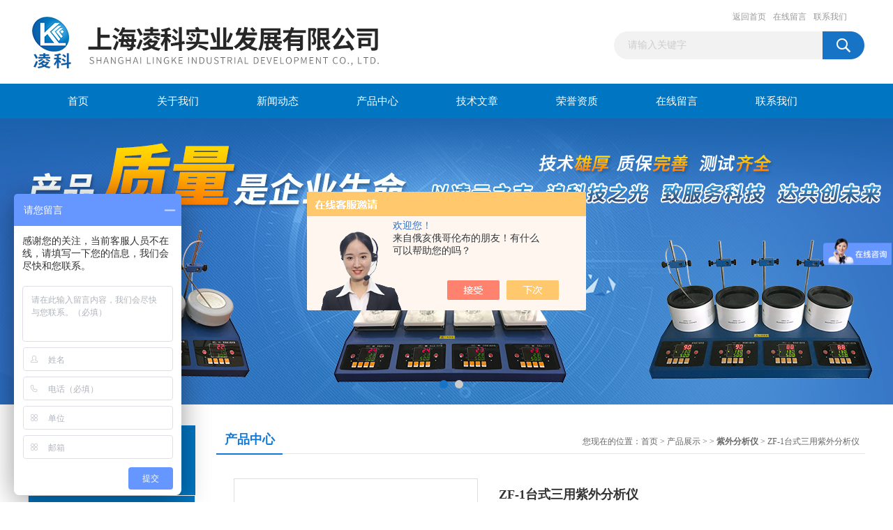

--- FILE ---
content_type: text/html; charset=utf-8
request_url: http://www.lingke17.com/lingkeyq-Products-12482943/
body_size: 8444
content:
<!DOCTYPE html PUBLIC "-//W3C//DTD XHTML 1.0 Transitional//EN" "http://www.w3.org/TR/xhtml1/DTD/xhtml1-transitional.dtd">
<html xmlns="http://www.w3.org/1999/xhtml">
<head>
<meta http-equiv="Content-Type" content="text/html; charset=utf-8" />
<TITLE>ZF-1台式三用紫外分析仪-上海凌科实业发展有限公司</TITLE>
<META NAME="Keywords" CONTENT="ZF-1台式三用紫外分析仪">
<META NAME="Description" CONTENT="上海凌科实业发展有限公司所提供的ZF-1台式三用紫外分析仪质量可靠、规格齐全,上海凌科实业发展有限公司不仅具有专业的技术水平,更有良好的售后服务和优质的解决方案,欢迎您来电咨询此产品具体参数及价格等详细信息！">
<script src="/ajax/common.ashx" type="text/javascript"></script>
<script src="/ajax/NewPersonalStyle.Classes.SendMSG,NewPersonalStyle.ashx" type="text/javascript"></script>
<script src="/js/videoback.js" type="text/javascript"></script>
<link href="/Skins/253768/css/css.css" rel="stylesheet" type="text/css" />
<script type="text/javascript" src="/Skins/253768/js/jquery.pack.js"></script>
<script type="text/javascript" src="/Skins/253768/js/jquery.SuperSlide.js"></script>

<script type="application/ld+json">
{
"@context": "https://ziyuan.baidu.com/contexts/cambrian.jsonld",
"@id": "http://www.lingke17.com/lingkeyq-Products-12482943/",
"title": "ZF-1台式三用紫外分析仪",
"pubDate": "2013-02-28T08:47:36",
"upDate": "2025-03-13T21:01:57"
    }</script>
<script type="text/javascript" src="/ajax/common.ashx"></script>
<script src="/ajax/NewPersonalStyle.Classes.SendMSG,NewPersonalStyle.ashx" type="text/javascript"></script>
<script type="text/javascript">
var viewNames = "";
var cookieArr = document.cookie.match(new RegExp("ViewNames" + "=[_0-9]*", "gi"));
if (cookieArr != null && cookieArr.length > 0) {
   var cookieVal = cookieArr[0].split("=");
    if (cookieVal[0] == "ViewNames") {
        viewNames = unescape(cookieVal[1]);
    }
}
if (viewNames == "") {
    var exp = new Date();
    exp.setTime(exp.getTime() + 7 * 24 * 60 * 60 * 1000);
    viewNames = new Date().valueOf() + "_" + Math.round(Math.random() * 1000 + 1000);
    document.cookie = "ViewNames" + "=" + escape(viewNames) + "; expires" + "=" + exp.toGMTString();
}
SendMSG.ToSaveViewLog("12482943", "ProductsInfo",viewNames, function() {});
</script>
<script language="javaScript" src="/js/JSChat.js"></script><script language="javaScript">function ChatBoxClickGXH() { DoChatBoxClickGXH('https://chat.chem17.com',242931) }</script><script>!window.jQuery && document.write('<script src="https://public.mtnets.com/Plugins/jQuery/2.2.4/jquery-2.2.4.min.js" integrity="sha384-rY/jv8mMhqDabXSo+UCggqKtdmBfd3qC2/KvyTDNQ6PcUJXaxK1tMepoQda4g5vB" crossorigin="anonymous">'+'</scr'+'ipt>');</script><script type="text/javascript" src="https://chat.chem17.com/chat/KFCenterBox/253768"></script><script type="text/javascript" src="https://chat.chem17.com/chat/KFLeftBox/253768"></script><script>
(function(){
var bp = document.createElement('script');
var curProtocol = window.location.protocol.split(':')[0];
if (curProtocol === 'https') {
bp.src = 'https://zz.bdstatic.com/linksubmit/push.js';
}
else {
bp.src = 'http://push.zhanzhang.baidu.com/push.js';
}
var s = document.getElementsByTagName("script")[0];
s.parentNode.insertBefore(bp, s);
})();
</script>
</head>
<body>
<div id="header_box">
  <div id="header">
    <div class="logo"><a href="/"><img src="/Skins/253768/images/logo.jpg" border="0" /></a></div>
    <div class="top_right">
      <div class="top_nav"><a href="/">返回首页</a> <a href="/order.html">在线留言</a> <a href="/contact.html">联系我们</a></div>
      <div id="search">
                    <form id="form1" name="form1" method="post" onsubmit="return checkFrom(this);" action="/products.html">
                    <input name="keyword" type="text" class="ss_input"onfocus="if (value =='请输入关键字'){value =''}" onblur="if (value =='')" value="请输入关键字"  />
                    <input name="" type="submit" class="ss_an" value="" />
                    </form>
                    
                    
                </div>
    </div>
  </div>
</div>
<div id="nav_box">
  <ul id="nav">
    <li><a href="/">首页</a></li>
    <li><a href="/aboutus.html" rel="nofollow">关于我们</a> </li>
    <li><a href="/news.html">新闻动态</a></li>
    <li><a href="/products.html">产品中心</a></li>
    <li><a href="/article.html">技术文章</a></li>
    <li><a href="/honor.html"rel="nofollow">荣誉资质</a></li>
    <li><a href="/order.html">在线留言</a></li>
    <li class="no_x"><a href="/contact.html"rel="nofollow">联系我们</a></li>
  </ul> 
</div>
<script src="https://www.chem17.com/mystat.aspx?u=lingkeyq"></script>
<div id="banner_big">
  <div class="picBtnLeft">
    <!--数字按钮-->
    <div class="hd"><ul><li></li><li></li></ul></div>
    <div class="bd">
      <ul>
        <li>
          <div class="bg"></div>
          <div class="pic"><a href="/products.html"><img src="/Skins/253768/images/ba1.jpg"/></a></div>
          <div class="title"><a></a></div>
        </li>
        <li>
          <div class="bg"></div>
          <div class="pic"><a href="/products.html"><img src="/Skins/253768/images/ba2.jpg"/></a></div>
          <div class="title"><a></a></div>
        </li>
      </ul>
    </div>
  </div>
  <script type="text/javascript">jQuery("#banner_big .picBtnLeft").slide({ mainCell:".bd ul",autoPlay:true });</script>
</div>
<script>
(function(b,a,e,h,f,c,g,s){ b[h]=b[h]||function();
b[h].s=!!c;g=a.getElementsByTagName(e)[0];s=a.createElement(e);
s.src="//s.union.360.cn/"+f+".js";s.defer=!0;s.async=!0;g.parentNode.insertBefore(s,g)
})(window,document,"script","_qha",530491,false);
</script>
<div id="content_top">
  <div id="ny_content">
    <div class="ny_left">
      <div class="zc_l fl">
			<div class="menu_top"><span>产品分类</span><p>classification</p></div>
            <ul class="pro_menu">
             
              <li><a href="/lingkeyq-ParentList-782229/" title="紫外分析仪" onmouseover="showsubmenu('紫外分析仪')">紫外分析仪</a></li>
              <div id="submenu_紫外分析仪" style="display:none">
               <dl>
                  
                 </dl>
               </div>
              
              <li><a href="/products.html">查看更多</a></li>
           </ul>
		</div>
    </div>
    <div class="ny_right">
      <div id="ny_bt"><b>产品中心</b><span>您现在的位置：<a href="/">首页</a> > <a href="/products.html">产品展示</a> >  > <a href="/lingkeyq-ParentList-782229/"><strong>紫外分析仪</strong></a> > ZF-1台式三用紫外分析仪</span></div>
      <div id="ny_con">
        <div id="nr_main_box">
          <div id="pro_detail_box01"><!--产品图片和基本资料-->
            <div id="pro_detail_text"><!--产品基本信息-->
              <h1>ZF-1台式三用紫外分析仪</h1>
              <div class="pro_ms">
                <p class="gxsj">更新时间：2025-03-13</p>
                <div class="bt">简要描述：</div>
                 <p class="xqms">ZF-1台式三用紫外分析仪，台式紫检测仪，紫外灯采用石英玻璃紫外灯管及滤光片组成，两组光源的波长分别为254nm和365nm。光源经滤光片滤色即可用于实验，两种光源既能单独使用亦可同时混合使用。1、在科学实验工作中它是检测许多主要物质如蛋白质、核苷酸等的必要仪器。2、在药物生产和研究中，可用来检查激素生物质碱、维生素等各种能产生荧光药品的质量，它特别适宜作薄层分析、纸层分析斑点和检测。</p>
              </div>
              <div class="c_prodetail">
                <p><img src="/Skins/253768/images/pro_arr_tel.gif" />&nbsp;&nbsp;免费咨询：86-021-56573868</p>
                <p><a href="mailto:shlingke@163.com"><img src="/Skins/253768/images/pro_arr_email.gif"/>&nbsp;&nbsp;发邮件给我们：shlingke@163.com</a></p>
                
                <div id="clear"></div>
              </div>
            </div><!--产品基本信息-->
            <div id="preview">
                <div class="proimg_xq"><a href="http://img69.chem17.com/gxhpic_8eb91c4d21/4b8cd55bb9473d4533e8a8d7f9e3611f7c50924d92c4a87d9559fbeb794915a52fe488d3a633381b.jpg"  title=""  class="xqimg"><img src="http://img69.chem17.com/gxhpic_8eb91c4d21/4b8cd55bb9473d4533e8a8d7f9e3611f7c50924d92c4a87d9559fbeb794915a52fe488d3a633381b.jpg"/></a></div>
            
            </div><!--产品图片-->
          </div> <!--产品图片和基本资料 END-->
          <div id="clear"></div>
          <div id="ny_pro_box02"><!--商品介绍、详细参数、售后服务-->
            <div id="con"><!--TAB切换 BOX-->
              <ul id="tags"><!--TAB 标题切换-->
                <li class=selectTag><a onmouseover="selectTag('tagContent0',this)" href="javascript:void(0)"onFocus="this.blur()">产品介绍</a> </li>
                <li><a onmouseover="selectTag('tagContent1',this)" href="javascript:void(0)"onFocus="this.blur()">相关产品</a> </li>
                <li><a onmouseover="selectTag('tagContent2',this)" href="javascript:void(0)"onFocus="this.blur()">留言询价</a> </li>
              </ul><!--TAB 标题切换 END-->
              <div id=tagContent><!--内容-->
                <div class="tagContent selectTag" id=tagContent0><p><span style="font-size: 20px;"><strong><span style="font-family: 宋体;">一 ZF-1</span></strong><span style="font-family: 宋体;"><strong>台式三用紫外分析仪 </strong></span><strong><span style="font-family: 宋体;">产品简介</span></strong></span></p><p><span style="font-size: 18px;"><span style="font-family: 宋体;">三用紫外分析仪采用石英玻璃紫外灯管及滤光片组成，两组光源的波长分别为254nm和365nm。光源经滤光片滤色即可用于实验，两种光源既能单独使用亦可同时混合使用。</span></span></p><p><span style="font-size: 18px;"><span style="font-family: 宋体;">本公司生产的三用紫外分析仪具有消耗功率小、热量低并可长时间连续使用等特点，产品质量达到国外同类型产品的水平。</span></span></p><p><img style="width: 750px; height: 750px;" alt="" src="https://img67.chem17.com/gxhpic_8eb91c4d21/70a218fbea3767b56dff90968d60ff054e01ae6b6f502433bc0784db518bad919757cca3683a7dcc.jpg"/></p><p><span style="font-size: 20px;"><strong><span style="font-family: 宋体;"><br/></span></strong></span></p><p style="text-align: center;"><img title="ZF-1 02凌科.jpg" style="max-height: 300%; max-width: 800px;" alt="ZF-1 02凌科.jpg" src="https://img76.chem17.com/gxhpic_8eb91c4d21/f581b2b3aa272802e9509dc7945e1a1f0b5dab4135346fa4875684f77c3dfd66530269761e07f601.jpg"/></p><p><span style="font-size: 20px;"><strong><span style="font-family: 宋体;"></span></strong></span></p><p><span style="font-size: 20px;"><strong><span style="font-family: 宋体;">二 ZF-1</span></strong><span style="font-family: 宋体;"><strong>台式三用紫外分析仪</strong></span><strong><span style="font-family: 宋体;">产品用途</span></strong></span></p><p><span style="font-size: 18px;"><span style="font-family: 宋体;">1</span><span style="font-family: 宋体;">、在科学实验工作中它是检测许多主要物质如蛋白质、核苷酸等的必要仪器。</span></span></p><p><span style="font-size: 18px;"><span style="font-family: 宋体;">2</span><span style="font-family: 宋体;">、在药物生产和研究中，可用来检查激素生物质碱、维生素等各种能产生荧光药品的质量，它特别适宜作薄层分析、纸层分析斑点和检测。</span></span></p><p><span style="font-size: 18px;"><span style="font-family: 宋体;">3</span><span style="font-family: 宋体;">、在染料涂料橡胶、石油等化学行业中，测定各种荧光材料、荧光指示剂及添加剂，鉴别不同种类的原油和橡胶制品。</span></span></p><p><span style="font-size: 18px;"><span style="font-family: 宋体;">4</span><span style="font-family: 宋体;">、在纺织化学纤维中可用于测定不同种类的原材料如羊毛、真丝人造纤维、棉花、合成纤维并可检查成品质量。</span></span></p><p><span style="font-size: 18px;"><span style="font-family: 宋体;">5</span><span style="font-family: 宋体;">、在粮油、蔬菜、食品部门可用于检查食品添加剂、变质的蔬菜、水果、巧克力、脂肪、蜂蜜、糖、蛋等的质量。</span></span></p><p><span style="font-size: 18px;"><span style="font-family: 宋体;">6</span><span style="font-family: 宋体;">、还可用于*部门的证明鉴别等。</span></span></p><p>&nbsp;</p><p><strong><span style="font-size: 20px;"><span style="font-family: 宋体;">三 <strong>ZF-1台式三用紫外分析仪</strong> 产品结构</span></span></strong></p><p><span style="font-size: 18px;"><span style="font-family: 宋体;">本仪器采用波长分别254nm、365nm的石英紫外线灯管各一组及滤色片组成。为层析板点样、定位照明，在座内还装有一根普通荧光灯。整机结构简单、轻便、零件通用性强、使用维修便捷。</span></span></p><p>&nbsp;</p><p><span style="font-size: 20px;"><strong><span style="font-family: 宋体;">四 <strong>ZF-1台式三用紫外分析仪</strong> </span></strong><strong><span style="font-family: 宋体;">技术性能</span></strong></span></p><p>&nbsp;</p><p style="margin: 1em 0px; text-indent: 24px;"><span style="font-family: 宋体; font-size: 18px;">1、紫外波长：短波254nm、长波365nm、点样；</span></p><p style="margin: 1em 0px; text-indent: 24px;"><span style="font-family: 宋体; font-size: 18px;">2、紫外滤光片尺寸：50mm×200mm；滤光片透过滤:不小于80%；</span></p><p style="margin: 1em 0px; text-indent: 24px;"><span style="font-family: 宋体; font-size: 18px;">3、电源：AC220V&plusmn;10%； &nbsp; 50Hz；灯管管压：50V&plusmn;10V；</span></p><p style="margin: 1em 0px; text-indent: 24px;"><span style="font-family: 宋体; font-size: 18px;">4、外形尺寸：290mm×260mm×（200-400mm可调）；</span></p><p style="margin: 1em 0px; text-indent: 43px;"><span style="font-family: 宋体; font-size: 18px;">&nbsp; 工作台尺寸：220mm×200mm；</span></p><p style="margin: 1em 0px; text-indent: 24px;"><span style="font-family: 宋体; font-size: 18px;">5、仪器功率：紫外灯管8w×2支、点样灯管4w；</span></p><p style="margin: 1em 0px; text-indent: 24px;"><span style="font-family: 宋体; font-size: 18px;">6、仪器重量：2.5Kg。</span></p><p><span style="font-size: 18px;"><span style="font-family: 宋体;"><span style="font-family: Arial;"><br/></span></span></span></p><p><strong><span style="font-size: 20px;"><span style="font-family: 宋体;">五 <strong>ZF-1台式三用紫外分析仪</strong> 使用和注意事项</span></span></strong></p><p><span style="font-size: 18px;"><span style="font-family: 宋体;">1</span><span style="font-family: 宋体;">、连接上电源后，打开“开/关"点亮灯管，即可将被检测的样品放在灯下观察分析，如果将仪器放置在暗室中或用黑布遮去亮光，效果更佳。</span></span></p><p><span style="font-size: 18px;"><span style="font-family: 宋体;">2</span><span style="font-family: 宋体;">、紫外滤色片不能和金属物体碰擦，不能受力，表面应保持干燥清洁，应经常用酒精或已醚等擦拭，防滤色片霉变。</span></span></p><p><span style="font-size: 18px;"><span style="font-family: 宋体;">3</span><span style="font-family: 宋体;">、操作人员使用时，应将紫外线对准样品照射，避免照射到人体，戴上眼镜，以免对人体造成伤害。</span></span></p><p>&nbsp;</p><p>&nbsp;</p></div><!--商品介绍 END-->
                <div class="tagContent" id=tagContent1><!--详细参数-->
                  <ul class="xgcp">
                    
                    
                    <li><a href="/lingkeyq-Products-18185420/" target="_blank">ZF-20A暗箱式四用紫外分析仪</a></li>
                    
                    <li><a href="/lingkeyq-Products-17765452/" target="_blank">ZF-90暗箱式紫外透射反射分析仪</a></li>
                    
                    
                    
                    <li><a href="/lingkeyq-Products-17701985/" target="_blank">WD-9403E手提式紫外分析仪</a></li>
                    
                    <li><a href="/lingkeyq-Products-14438434/" target="_blank">ZF-20D暗箱式三用紫外分析仪</a></li>
                    
                    
                    
                    <li><a href="/lingkeyq-Products-12482787/" target="_blank">ZF-7手提式紫外分析仪</a></li>
                    
                    
                    
                    
                    
                    
                    
                    
                    
                    
                    
                    
                    
                    
                    
                    
                  </ul>
                </div><!--详细参数 END-->
                <div class="tagContent" id=tagContent2><link rel="stylesheet" type="text/css" href="/css/MessageBoard_style.css">
<script language="javascript" src="/skins/Scripts/order.js?v=20210318" type="text/javascript"></script>
<a name="order" id="order"></a>
<div class="ly_msg" id="ly_msg">
<form method="post" name="form2" id="form2">
	<h3>留言框  </h3>
	<ul>
		<li>
			<h4 class="xh">产品：</h4>
			<div class="msg_ipt1"><input class="textborder" size="30" name="Product" id="Product" value="ZF-1台式三用紫外分析仪"  placeholder="请输入产品名称" /></div>
		</li>
		<li>
			<h4>您的单位：</h4>
			<div class="msg_ipt12"><input class="textborder" size="42" name="department" id="department"  placeholder="请输入您的单位名称" /></div>
		</li>
		<li>
			<h4 class="xh">您的姓名：</h4>
			<div class="msg_ipt1"><input class="textborder" size="16" name="yourname" id="yourname"  placeholder="请输入您的姓名"/></div>
		</li>
		<li>
			<h4 class="xh">联系电话：</h4>
			<div class="msg_ipt1"><input class="textborder" size="30" name="phone" id="phone"  placeholder="请输入您的联系电话"/></div>
		</li>
		<li>
			<h4>常用邮箱：</h4>
			<div class="msg_ipt12"><input class="textborder" size="30" name="email" id="email" placeholder="请输入您的常用邮箱"/></div>
		</li>
        <li>
			<h4>省份：</h4>
			<div class="msg_ipt12"><select id="selPvc" class="msg_option">
							<option value="0" selected="selected">请选择您所在的省份</option>
			 <option value="1">安徽</option> <option value="2">北京</option> <option value="3">福建</option> <option value="4">甘肃</option> <option value="5">广东</option> <option value="6">广西</option> <option value="7">贵州</option> <option value="8">海南</option> <option value="9">河北</option> <option value="10">河南</option> <option value="11">黑龙江</option> <option value="12">湖北</option> <option value="13">湖南</option> <option value="14">吉林</option> <option value="15">江苏</option> <option value="16">江西</option> <option value="17">辽宁</option> <option value="18">内蒙古</option> <option value="19">宁夏</option> <option value="20">青海</option> <option value="21">山东</option> <option value="22">山西</option> <option value="23">陕西</option> <option value="24">上海</option> <option value="25">四川</option> <option value="26">天津</option> <option value="27">新疆</option> <option value="28">西藏</option> <option value="29">云南</option> <option value="30">浙江</option> <option value="31">重庆</option> <option value="32">香港</option> <option value="33">澳门</option> <option value="34">中国台湾</option> <option value="35">国外</option>	
                             </select></div>
		</li>
		<li>
			<h4>详细地址：</h4>
			<div class="msg_ipt12"><input class="textborder" size="50" name="addr" id="addr" placeholder="请输入您的详细地址"/></div>
		</li>
		
        <li>
			<h4>补充说明：</h4>
			<div class="msg_ipt12 msg_ipt0"><textarea class="areatext" style="width:100%;" name="message" rows="8" cols="65" id="message"  placeholder="请输入您的任何要求、意见或建议"></textarea></div>
		</li>
		<li>
			<h4 class="xh">验证码：</h4>
			<div class="msg_ipt2">
            	<div class="c_yzm">
                    <input class="textborder" size="4" name="Vnum" id="Vnum"/>
                    <a href="javascript:void(0);" class="yzm_img"><img src="/Image.aspx" title="点击刷新验证码" onclick="this.src='/image.aspx?'+ Math.random();"  width="90" height="34" /></a>
                </div>
                <span>请输入计算结果（填写阿拉伯数字），如：三加四=7</span>
            </div>
		</li>
		<li>
			<h4></h4>
			<div class="msg_btn"><input type="button" onclick="return Validate();" value="提 交" name="ok"  class="msg_btn1"/><input type="reset" value="重 填" name="no" /></div>
		</li>
	</ul>	
    <input name="PvcKey" id="PvcHid" type="hidden" value="" />
</form>
</div>
</div><!--详细参数 END-->
              </div>
            </div><!--TAB 内容 end-->
          </div><!--商品介绍、详细参数、售后服务 END-->
          <div class="inside_newsthree">
            <p id="newsprev">上一篇：<b class="newsprev"><a href="/lingkeyq-Products-12482787/">ZF-7手提式紫外分析仪</a></b></p>
            <p id="newsnext">下一篇：<b class="newsnext"><a href="/lingkeyq-Products-12483281/">ZNCL-BS智能数显磁力（加热板）搅拌器</a></b></p>
            <span><a href="/products.html">返回列表>></a></span>
          </div>
        </div>
      </div>
    </div>
  </div>
</div>
<div id="clear"></div>
<div id="clear"></div>
<div class="footer">
<div class="mid">
  <div class="foot">
  	<div class="f_nav">
  		<a href="/">网站首页</a>&nbsp;&nbsp;|&nbsp;&nbsp;<a href="/aboutus.html">关于我们</a>&nbsp;&nbsp;|&nbsp;&nbsp;<a href="/products.html">产品中心</a>&nbsp;&nbsp;|&nbsp;&nbsp;<a href="/news.html" >新闻中心</a>&nbsp;&nbsp;|&nbsp;&nbsp;<a href="/article.html" >技术文章</a>&nbsp;&nbsp;|&nbsp;&nbsp;<a href="/honor.html" >荣誉资质</a>&nbsp;&nbsp;|&nbsp;&nbsp;<a href="/order.html" >在线留言</a>&nbsp;&nbsp;|&nbsp;&nbsp;<a href="/contact.html">联系我们</a>
    </div>
    <p>&copy; 2026 版权所有：上海凌科实业发展有限公司&nbsp;&nbsp;&nbsp;备案号：<a href="http://beian.miit.gov.cn/" target="_blank">沪ICP备13006403号-1</a>&nbsp;&nbsp;&nbsp;技术支持：<A href="https://www.chem17.com" target="_blank" rel="nofollow">化工仪器网</A>&nbsp;&nbsp;&nbsp;<a href="https://www.chem17.com/login" target="_blank" rel="nofollow">管理登陆</a>&nbsp;&nbsp;&nbsp;<a href="/sitemap.xml" target="_blank">站点地图</a></p>
  </div>
</div>
</div>


<div id="gxhxwtmobile" style="display:none;">18916298655</div>
<div class="qq_style01" id="kfFloatqq" style="display:none;">
	<div class="qq_style_l"></div>
    <div class="qq_style_r">
    	<div class="qq_r_up">
    		<div class="qq_r_tlt">QQ在线客服</div>
            <ul class="qq_list">
            	<li><a href="http://wpa.qq.com/msgrd?v=3&uin=1308585988&site=qq&menu=yes" target="_blank">客服1号</a></li>
            </ul>
        </div>
       <div class="qq_r_up1">
    		<div class="qq_r_tlt">联系方式</div>
            <p>18916298655</p>
        	<p>86-021-56573868</p>
           
       </div>
        
    </div>
</div>
<script type="text/javascript" src="/skins/253768/js/qq.js"></script>
<script type="text/javascript" src="/Skins/253768/js/pt_js.js"></script>

<!-- lingke17.com Baidu tongji analytics --><script type="text/javascript">
var _bdhmProtocol = (("https:" == document.location.protocol) ? " https://" : " http://");
document.write(unescape("%3Cscript src='" + _bdhmProtocol + "hm.baidu.com/h.js%3F531cf4242297843c1d9afaa1b70c2b42' type='text/javascript'%3E%3C/script%3E"));
</script>



<script>
var _hmt = _hmt || [];
(function() {
  var hm = document.createElement("script");
  hm.src = "https://hm.baidu.com/hm.js?ae15457099293f8c880a12e1085e34fc";
  var s = document.getElementsByTagName("script")[0]; 
  s.parentNode.insertBefore(hm, s);
})();
</script>


 <script type='text/javascript' src='/js/VideoIfrmeReload.js?v=001'></script>
  
</html>
<script type="text/javascript">   
jQuery(document).ready(function(e) {
	jQuery("#tagContent0 table").each(function(index, element) {
        jQuery(this).attr('style', '');
    });
});
</script>
</body>